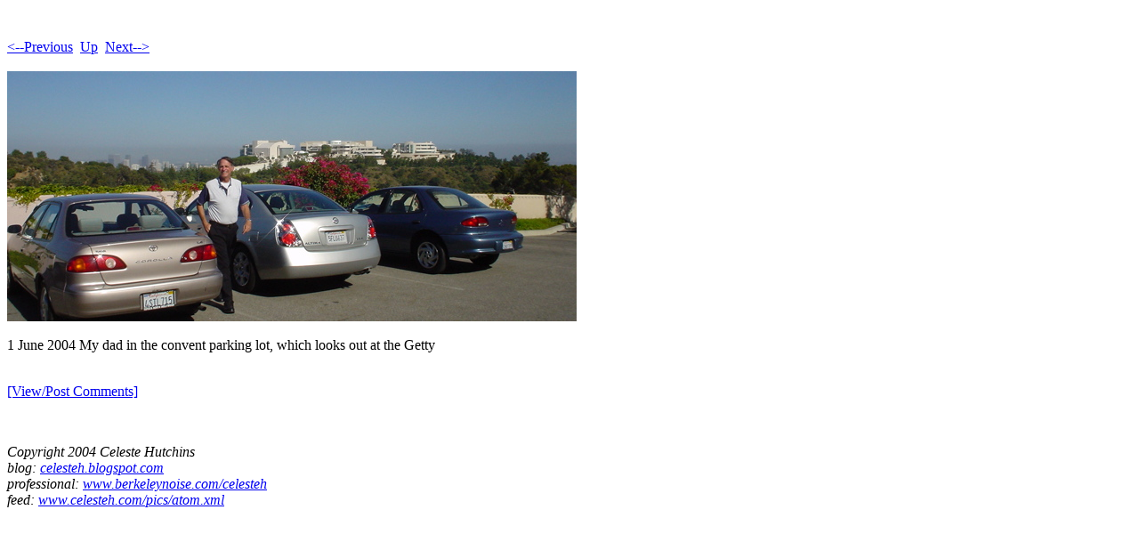

--- FILE ---
content_type: text/html; charset=UTF-8
request_url: https://celesteh.com/pics/June04/June04-Pages/Image8.html
body_size: 1075
content:
<!DOCTYPE HTML PUBLIC "-//W3C//DTD HTML 4.01 Transitional//EN">
<html>
 <head>
  <meta http-equiv="Content-Type" content="text/html; charset=utf-8">
  <title>
  DSC00864.JPG
  </title>
 </head>
 <body bgcolor="#ffffff" text="#000000">
  <br><br><A HREF="Image7.html"><--Previous</A>&nbsp;&nbsp;<A HREF="../June04.html">Up</A>&nbsp;&nbsp;<A HREF="Image9.html">Next--></A><br><br>
  <img height="281" alt="DSC00864.JPG" width="640" src="../June04-Images/8.jpg">
  <br><br>1 June 2004
My dad in the convent parking lot, which looks out at the Getty
<br>&nbsp;<p><a href="http://www.documentroot.com/comment.html?b=5692&i=DSC00864.JPG">[View/Post Comments]</A> <script language="Javascript" SRC="http://www.documentroot.com/ccount.html?b=5692&i=DSC00864.JPG"></script></p>
 </body>
<p>&nbsp;</p>
<address>
Copyright 2004 Celeste Hutchins<BR />
blog: <a href="http://celesteh.blogspot.com">celesteh.blogspot.com</a><br />
professional: <a href="http://www.berkeleynoise.com/celesteh">www.berkeleynoise.com/celesteh</a><br />
feed: <a href="http://www.celesteh.com/pics/atom.xml">www.celesteh.com/pics/atom.xml</a>
</address></html>
